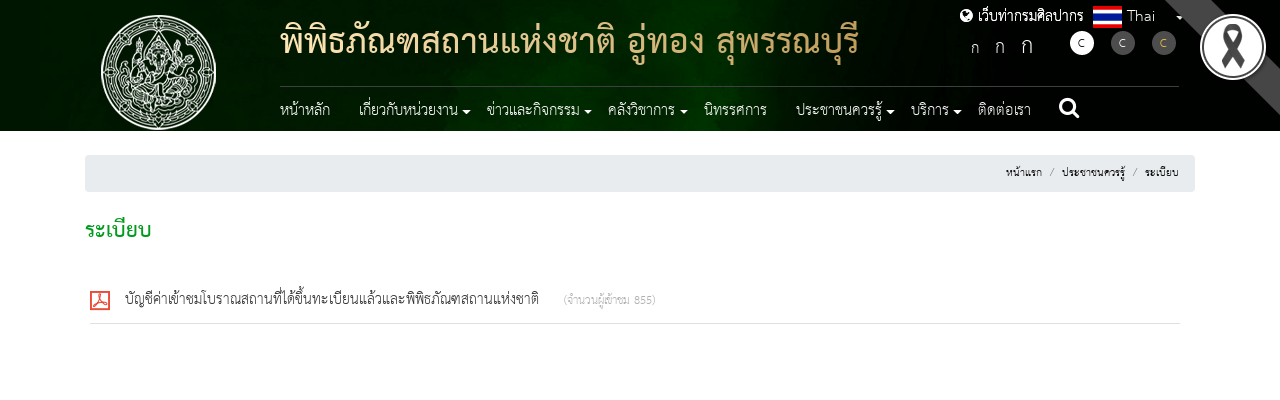

--- FILE ---
content_type: text/html; charset=UTF-8
request_url: https://www.finearts.go.th/authongmuseum/categorie/dept-laws-and-regulations?dropdown_1=131
body_size: 36072
content:
<!DOCTYPE html>
<html lang="th">

<head>
    <!-- st1 -->
    <base href="https://www.finearts.go.th/authongmuseum/home">
    <meta charset="UTF-8" />
    <meta name="viewport"               content="width=device-width, initial-scale=1.0" />
    <meta http-equiv="X-UA-Compatible"  content="ie=edge" />

        
    
    <link rel="shortcut icon" href="https://www.finearts.go.th/images/favicon.ico" type="image/x-icon" />

    <!-- meta -->
<meta name="description" content="กรมศิลปากร พิพิธภัณฑสถานแห่งชาติ อู่ทอง สุพรรณบุรี" />
<meta name="keywords" content="กรมศิลปากร พิพิธภัณฑสถานแห่งชาติ อู่ทอง สุพรรณบุรี" />


<title>กรมศิลปากร พิพิธภัณฑสถานแห่งชาติ อู่ทอง สุพรรณบุรี</title>
    
    <link rel="stylesheet" href="https://www.finearts.go.th/layout/sub/themes1/css/normalize.css" type="text/css" />
    <link rel="stylesheet" href="https://www.finearts.go.th/layout/sub/themes1/css/font-awesome.min.css" type="text/css" />
    <link rel="stylesheet" href="https://www.finearts.go.th/layout/sub/themes1/css/bootstrap.min.css" type="text/css" />
    <link rel="stylesheet" href="https://www.finearts.go.th/layout/sub/themes1/css/styles.css" type="text/css" />
    <link rel="stylesheet" href="https://www.finearts.go.th/layout/sub/themes1/css/slick.css" type="text/css"/>
    <link rel="stylesheet" href="https://www.finearts.go.th/layout/sub/themes1/css/slick-theme.css" type="text/css" />
    <link rel="stylesheet" href="https://www.finearts.go.th/layout/sub/themes1/css/custom-style.css" type="text/css" />
    <link href="https://cdnjs.cloudflare.com/ajax/libs/flag-icon-css/3.1.0/css/flag-icon.min.css" rel="stylesheet" type="text/css" />

    
    
    <!-- Color -->
    <link href="https://www.finearts.go.th/layout/sub/themes1/css/color/green.css" type="text/css" rel="stylesheet">



    <link
      rel="stylesheet"
      href="https://cdnjs.cloudflare.com/ajax/libs/malihu-custom-scrollbar-plugin/3.1.5/jquery.mCustomScrollbar.min.css"
      type="text/css"/>

    <!-- Jquery Core Js -->
    <script
      src="https://code.jquery.com/jquery-3.2.1.slim.min.js"
      integrity="sha384-KJ3o2DKtIkvYIK3UENzmM7KCkRr/rE9/Qpg6aAZGJwFDMVNA/GpGFF93hXpG5KkN"
      crossorigin="anonymous"
    ></script>
    <script src="https://www.finearts.go.th/layout/sub/themes1/plugins/jquery/jquery.min.js"></script>
    <script
      src="https://cdnjs.cloudflare.com/ajax/libs/popper.js/1.12.9/umd/popper.min.js"
      integrity="sha384-ApNbgh9B+Y1QKtv3Rn7W3mgPxhU9K/ScQsAP7hUibX39j7fakFPskvXusvfa0b4Q"
      crossorigin="anonymous"
    ></script>
    <script
    src="https://maxcdn.bootstrapcdn.com/bootstrap/4.0.0/js/bootstrap.min.js"
    integrity="sha384-JZR6Spejh4U02d8jOt6vLEHfe/JQGiRRSQQxSfFWpi1MquVdAyjUar5+76PVCmYl"
    crossorigin="anonymous"
  ></script>
    <script src="https://www.finearts.go.th/layout/sub/themes1/js/slick.min.js"></script>
    <script
      src="https://maps.googleapis.com/maps/api/js?key=AIzaSyBp5o7bzExzTj-PsuJEodip5xkB0hna8dk"
      async
      defer
    ></script>
    <script src="https://cdnjs.cloudflare.com/ajax/libs/malihu-custom-scrollbar-plugin/3.1.5/jquery.mCustomScrollbar.concat.min.js"></script>
    <script src="https://www.finearts.go.th/layout/sub/themes1/js/jquery.googlemap.js"></script>

    
    <link href="https://www.finearts.go.th/layout/sub/themes1/css/additional.css" rel="stylesheet" type="text/css" />

        <style>
        #blackRibbonImage.corner-image {
            position: fixed;     
            top: 0px;         
            right: 0px;        
            width: 122px;
            height: 122px;
            object-fit: cover;  
            z-index: 9999;       
        }
    </style>
    <style>
        @media  print {
            @page  {
                margin-top:60px;
            }
            .no-print { display:none; }
        }
    </style>

</head>

<body>

    <nav id="sidebar">
    <div class="dismiss">
        <em class="fa fa-times-thin"></em>
    </div>
    <div class="wrap-flag">
        <nav class="navbar navbar-expand-lg navbar-dark bg-none rounded flag">
            <ul class="navbar-nav mr-auto">
                <li class="nav-item dropdown">
                    <a class="nav-link dropdown-toggle" href="#" id="dropdown02" data-toggle="dropdown" aria-haspopup="true" aria-expanded="false"><span class="flag-icon flag-icon-th"> </span> Thai</a>
                    <div class="dropdown-menu" aria-labelledby="dropdown02">
                                                                                                                                        <a class="dropdown-item" href="https://www.finearts.go.th/authongmuseum/lang/en"><span class="flag-icon flag-icon-en"> </span> English</a>
                                                                        </div>
                </li>
            </ul>
        </nav>
    </div>


    <div class="nav-action mt-5">
        <div class="change-fontsize">
            <a title="ลดขนาดดัวอักษร" class="decrease-text" href="#"><span style="font-size: 1.75rem;">ก</span></a>
            <a title="ขนาดดัวอักษรปกติ" class="reset-text" href="#"><span style="font-size: 2rem;">ก</span></a>
            <a title="เพิ่มขนาดดัวอักษร" class="increase-text" href="#"><span style="font-size: 2.5rem;">ก</span></a>
        </div>
        <div class="change-fontcolor my-3">
            <a title="แสดงผลแบบปกติ" href="https://www.finearts.go.th/authongmuseum/swichtheme/color"><span class="black active">C</span></a>
            <a title="แสดงผลพื้นหลังสีดำตัวหนังสือสีขาว" href="https://www.finearts.go.th/authongmuseum/swichtheme/white"><span class="white">C</span></a>
            <a title="แสดงผลพื้นหลังสีดำตัวหนังสือสีเหลือง" href="https://www.finearts.go.th/authongmuseum/swichtheme/yellow"><span class="yellow">C</span></a>
        </div>
    </div>

    
    <ul class="list-unstyled components">
        <li class="nav-item ">
                    <a class="nav-link " href="https://www.finearts.go.th/authongmuseum"  >
                        หน้าหลัก
                    </a>
                </li><li class="nav-item dropdown "><a class="nav-link dropdown-toggle" 
                    id="menumenu-mobile-mobile-" data-toggle="dropdown" role="button" aria-haspopup="true" aria-expanded="false">เกี่ยวกับหน่วยงาน</a><ul class="dropdown-menu menu-mobile" aria-labelledby="menumenu-mobile-mobile-"><li><a class="dropdown-item" href="https://www.finearts.go.th/authongmuseum/categorie/vision"  >วิสัยทัศน์และพันธกิจ</a></li><li><a class="dropdown-item" href="https://www.finearts.go.th/authongmuseum/categorie/history"  >ประวัติและบทบาทหน้าที่</a></li><li><a class="dropdown-item" href="https://www.finearts.go.th/authongmuseum/org-structure"  >โครงสร้างและบุคลากร</a></li><li><a class="dropdown-item" href="https://www.finearts.go.th/authongmuseum/department"  >หน่วยงานในสังกัด</a></li></ul></li><li class="nav-item dropdown "><a class="nav-link dropdown-toggle" 
                    id="menumenu-mobile-mobile-" data-toggle="dropdown" role="button" aria-haspopup="true" aria-expanded="false">ข่าวและกิจกรรม</a><ul class="dropdown-menu menu-mobile" aria-labelledby="menumenu-mobile-mobile-"><li><a class="dropdown-item" href="https://www.finearts.go.th/authongmuseum/categorie/activity-news"  >ข่าวกิจกรรม</a></li><li><a class="dropdown-item" href="https://www.finearts.go.th/authongmuseum/categorie/procurement"  >ข่าวจัดซื้อจัดจ้าง</a></li><li><a class="dropdown-item" href="https://www.finearts.go.th/authongmuseum/categorie/job-news"  >ข่าวรับสมัครงาน</a></li><li><a class="dropdown-item" href="https://www.finearts.go.th/authongmuseum/categorie/gallery-and-activities"  >คลังภาพกิจกรรม</a></li><li><a class="dropdown-item" href="https://www.finearts.go.th/authongmuseum/categorie/dept-news"  >ข่าวประชาสัมพันธ์</a></li><li><a class="dropdown-item" href="https://www.finearts.go.th/authongmuseum/categorie/calendar"  >ปฏิทินกิจกรรม</a></li></ul></li><li class="nav-item dropdown "><a class="nav-link dropdown-toggle" 
                    id="menumenu-mobile-mobile-" data-toggle="dropdown" role="button" aria-haspopup="true" aria-expanded="false">คลังวิชาการ</a><ul class="dropdown-menu menu-mobile" aria-labelledby="menumenu-mobile-mobile-"><li><a class="dropdown-item" href="https://www.finearts.go.th/authongmuseum/categorie/general"  >ความรู้ทั่วไป</a></li><li><a class="dropdown-item" href="https://www.finearts.go.th/authongmuseum/categorie/valuable-gallery"  >คลังภาพทรงคุณค่า</a></li><li><a class="dropdown-item" href="https://www.finearts.go.th/authongmuseum/categorie/dept-ebook"  >หนังสืออิเล็กทรอนิกส์</a></li><li><a class="dropdown-item" href="https://www.finearts.go.th/authongmuseum/categorie/video"  >วีดีทัศน์</a></li></ul></li><li class="nav-item ">
                    <a class="nav-link " href="https://www.finearts.go.th/authongmuseum/categorie/exhibition"  >
                        นิทรรศการ
                    </a>
                </li><li class="nav-item dropdown "><a class="nav-link dropdown-toggle" 
                    id="menumenu-mobile-mobile-" data-toggle="dropdown" role="button" aria-haspopup="true" aria-expanded="false">ประชาชนควรรู้</a><ul class="dropdown-menu menu-mobile" aria-labelledby="menumenu-mobile-mobile-"><li><a class="dropdown-item" href="https://www.finearts.go.th/authongmuseum/categorie/dept-laws-and-regulations"  >กฎหมายและระเบียบ</a></li><li><a class="dropdown-item" href="https://www.finearts.go.th/authongmuseum/categorie/interesting-facts"  >เรื่องน่ารู้</a></li></ul></li><li class="nav-item dropdown "><a class="nav-link dropdown-toggle" 
                    id="menumenu-mobile-mobile-" data-toggle="dropdown" role="button" aria-haspopup="true" aria-expanded="false">บริการ</a><ul class="dropdown-menu menu-mobile" aria-labelledby="menumenu-mobile-mobile-"><li><a class="dropdown-item" href="https://www.finearts.go.th/authongmuseum/categorie/document-download"  >เอกสารดาวน์โหลด</a></li><li><a class="dropdown-item" href="https://www.finearts.go.th/authongmuseum/categorie/poll"  >แบบสอบถาม</a></li><li><a class="dropdown-item" href="https://www.finearts.go.th/authongmuseum/categorie/faq"  >สอบถามบ่อย</a></li><li><a class="dropdown-item" href="https://digitalcenter.finearts.go.th/"  target="_blank">ทดสอบ</a></li></ul></li><li class="nav-item ">
                    <a class="nav-link " href="https://www.finearts.go.th/authongmuseum/contact"  >
                        ติดต่อเรา
                    </a>
                </li>
    </ul>
</nav>

<!--  Header  -->
<header class="main-header">
    <div class="main-nav container">
        <nav class="navbar navbar-expand-lg navbar-dark bg-transparent">
            <a class="navbar-brand" href="https://www.finearts.go.th/authongmuseum">
                <img src="https://www.finearts.go.th/layout/sub/themes1/images/logo.png" alt="logo" class="img-fluid fineart-logo" />
                <div class="co-logo-mobile">
                    <span class="th-name">พิพิธภัณฑสถานแห่งชาติ อู่ทอง สุพรรณบุรี</span>
                    <span class="en-name">Authong National Museum</span>
                </div>
                <div class="btn-go-fa"><a href="https://www.finearts.go.th/main"><i class="fa fa-globe" style="font-size:15px;"></i> เว็บท่ากรมศิลปากร</a></div>
            </a>
            <button class="navbar-toggler" type="button" id="sidebarCollapse">
                <span class="navbar-toggler-icon"></span>
            </button>
            <div class="collapse navbar-collapse" id="main-navbar">
                <div class="navbar-wrapper">
                    <div class="top-navbar">
                        <div class="co-logo">
                            <span class="th-name">พิพิธภัณฑสถานแห่งชาติ อู่ทอง สุพรรณบุรี</span>
                            
                        </div>
                        <div class="btn-go-fa"><a href="https://www.finearts.go.th/main"><i class="fa fa-globe" style="font-size:15px;"></i> เว็บท่ากรมศิลปากร</a></div>
                        <div class="wrap-flag">
                            <nav class="navbar navbar-expand-lg navbar-dark bg-none rounded flag">
                                <div class="navbar-nav mr-auto">
                                    <a class="nav-link dropdown-toggle" href="#" id="dropdown01" data-toggle="dropdown" aria-haspopup="true" aria-expanded="false"><span class="flag-icon flag-icon-th"> </span> Thai</a>
                                    <div class="dropdown-menu" aria-labelledby="dropdown01">
                                                                                                                                                                                                                        <a class="dropdown-item" href="https://www.finearts.go.th/authongmuseum/lang/en"><span class="flag-icon flag-icon-en"> </span> English</a>
                                                                                                                        </div>
                                </div>
                            </nav>
                        </div>
                        <div class="nav-action">
                            <div class="change-fontsize">
                                <a title="ลดขนาดดัวอักษร" class="decrease-text" href="https://www.finearts.go.th/layout/sub/themes1/"><span style="font-size: 1.75rem;">ก</span></a>
                                <a title="ขนาดดัวอักษรปกติ" class="reset-text" href="https://www.finearts.go.th/layout/sub/themes1/"><span style="font-size: 2rem;">ก</span></a>
                                <a title="เพิ่มขนาดดัวอักษร" class="increase-text" href="https://www.finearts.go.th/layout/sub/themes1/"><span style="font-size: 2.5rem;">ก</span></a>
                            </div>
                            <div class="change-fontcolor">
                                <a title="แสดงผลแบบปกติ" href="https://www.finearts.go.th/authongmuseum/swichtheme/color"><span class="black active">C</span></a>
                                <a title="แสดงผลพื้นหลังสีดำตัวหนังสือสีขาว" href="https://www.finearts.go.th/authongmuseum/swichtheme/white"><span class="white">C</span></a>
                                <a title="แสดงผลพื้นหลังสีดำตัวหนังสือสีเหลือง" href="https://www.finearts.go.th/authongmuseum/swichtheme/yellow"><span class="yellow">C</span></a>
                            </div>
                        </div>
                    </div>
                    <div class="collapse navbar-collapse navbars-menu-main d-flex justify-content-between" id="navbars-menu-main">
                        
                        <ul class="change-font-size navbar-nav">
                            <li class="nav-item ">
                    <a class="nav-link " href="https://www.finearts.go.th/authongmuseum"  >
                        หน้าหลัก
                    </a>
                </li><li class="nav-item dropdown "><a class="nav-link dropdown-toggle" 
                    id="menu-" data-toggle="dropdown" role="button" aria-haspopup="true" aria-expanded="false">เกี่ยวกับหน่วยงาน</a><ul class="dropdown-menu " aria-labelledby="menu-"><li><a class="dropdown-item" href="https://www.finearts.go.th/authongmuseum/categorie/vision"  >วิสัยทัศน์และพันธกิจ</a></li><li><a class="dropdown-item" href="https://www.finearts.go.th/authongmuseum/categorie/history"  >ประวัติและบทบาทหน้าที่</a></li><li><a class="dropdown-item" href="https://www.finearts.go.th/authongmuseum/org-structure"  >โครงสร้างและบุคลากร</a></li><li><a class="dropdown-item" href="https://www.finearts.go.th/authongmuseum/department"  >หน่วยงานในสังกัด</a></li></ul></li><li class="nav-item dropdown "><a class="nav-link dropdown-toggle" 
                    id="menu-" data-toggle="dropdown" role="button" aria-haspopup="true" aria-expanded="false">ข่าวและกิจกรรม</a><ul class="dropdown-menu " aria-labelledby="menu-"><li><a class="dropdown-item" href="https://www.finearts.go.th/authongmuseum/categorie/activity-news"  >ข่าวกิจกรรม</a></li><li><a class="dropdown-item" href="https://www.finearts.go.th/authongmuseum/categorie/procurement"  >ข่าวจัดซื้อจัดจ้าง</a></li><li><a class="dropdown-item" href="https://www.finearts.go.th/authongmuseum/categorie/job-news"  >ข่าวรับสมัครงาน</a></li><li><a class="dropdown-item" href="https://www.finearts.go.th/authongmuseum/categorie/gallery-and-activities"  >คลังภาพกิจกรรม</a></li><li><a class="dropdown-item" href="https://www.finearts.go.th/authongmuseum/categorie/dept-news"  >ข่าวประชาสัมพันธ์</a></li><li><a class="dropdown-item" href="https://www.finearts.go.th/authongmuseum/categorie/calendar"  >ปฏิทินกิจกรรม</a></li></ul></li><li class="nav-item dropdown "><a class="nav-link dropdown-toggle" 
                    id="menu-" data-toggle="dropdown" role="button" aria-haspopup="true" aria-expanded="false">คลังวิชาการ</a><ul class="dropdown-menu " aria-labelledby="menu-"><li><a class="dropdown-item" href="https://www.finearts.go.th/authongmuseum/categorie/general"  >ความรู้ทั่วไป</a></li><li><a class="dropdown-item" href="https://www.finearts.go.th/authongmuseum/categorie/valuable-gallery"  >คลังภาพทรงคุณค่า</a></li><li><a class="dropdown-item" href="https://www.finearts.go.th/authongmuseum/categorie/dept-ebook"  >หนังสืออิเล็กทรอนิกส์</a></li><li><a class="dropdown-item" href="https://www.finearts.go.th/authongmuseum/categorie/video"  >วีดีทัศน์</a></li></ul></li><li class="nav-item ">
                    <a class="nav-link " href="https://www.finearts.go.th/authongmuseum/categorie/exhibition"  >
                        นิทรรศการ
                    </a>
                </li><li class="nav-item dropdown "><a class="nav-link dropdown-toggle" 
                    id="menu-" data-toggle="dropdown" role="button" aria-haspopup="true" aria-expanded="false">ประชาชนควรรู้</a><ul class="dropdown-menu " aria-labelledby="menu-"><li><a class="dropdown-item" href="https://www.finearts.go.th/authongmuseum/categorie/dept-laws-and-regulations"  >กฎหมายและระเบียบ</a></li><li><a class="dropdown-item" href="https://www.finearts.go.th/authongmuseum/categorie/interesting-facts"  >เรื่องน่ารู้</a></li></ul></li><li class="nav-item dropdown "><a class="nav-link dropdown-toggle" 
                    id="menu-" data-toggle="dropdown" role="button" aria-haspopup="true" aria-expanded="false">บริการ</a><ul class="dropdown-menu " aria-labelledby="menu-"><li><a class="dropdown-item" href="https://www.finearts.go.th/authongmuseum/categorie/document-download"  >เอกสารดาวน์โหลด</a></li><li><a class="dropdown-item" href="https://www.finearts.go.th/authongmuseum/categorie/poll"  >แบบสอบถาม</a></li><li><a class="dropdown-item" href="https://www.finearts.go.th/authongmuseum/categorie/faq"  >สอบถามบ่อย</a></li><li><a class="dropdown-item" href="https://digitalcenter.finearts.go.th/"  target="_blank">ทดสอบ</a></li></ul></li><li class="nav-item ">
                    <a class="nav-link " href="https://www.finearts.go.th/authongmuseum/contact"  >
                        ติดต่อเรา
                    </a>
                </li>
                            <li class="nav-item" style="padding: 0 !important;" >
                                <a class="nav-link" href="https://www.finearts.go.th/authongmuseum/search"><em class="fa fa-search"></em></a>
                            </li>
                        </ul>
                    </div>
                </div>
            </div>
        </nav>
    </div>
    <div>
        <img src="https://www.finearts.go.th/layout/sub/themes1/images/page.jpg" class="d-block w-100 head_pages" alt="..." />
    </div>
</header>

    
    <!-- START Content -->
    <div class="row wrap-content">
        <div class="container">
            <div class="row">
                <div class="col-12">

                    <div>
                        <br>
                        <!-- START Breadcrump -->
                        <div class="" title="nav">
                            <nav aria-label="breadcrumb">
                                <ol class="breadcrumb bread justify-content-end">
                                    <li class="breadcrumb-item"><a title="หน้าแรก" href="https://www.finearts.go.th/authongmuseum">หน้าแรก</a></li>
                                     <li class="breadcrumb-item"><a href="https://www.finearts.go.th/authongmuseum/categorie/people-should-know">ประชาชนควรรู้</a></li><li class="breadcrumb-item active"><a href="https://www.finearts.go.th/authongmuseum/categorie/dept-laws-and-regulations">ระเบียบ</a></li>                                 </ol>
                            </nav>
                        </div>
                    </div>
                    <div>
                        <!-- END Breadcrump -->
                        <div class=" text-content" style="min-height: 70vh;">
                            <div class="title-page">
                                ระเบียบ                            </div>
                
                                <div class="row mt-4 w-100">
        <div class="procurement list-news">
            <ul>
                <li>
            <a title="บัญชีค่าเข้าชมโบราณสถานที่ได้ขึ้นทะเบียนแล้วและพิพิธภัณฑสถานแห่งชาติ" href="http://www.finearts.go.th/authongmuseum/view/11712-บัญชีค่าเข้าชมโบราณสถานที่ได้ขึ้นทะเบียนแล้วและพิพิธภัณฑสถานแห่งชาติ" target="_blank">
                บัญชีค่าเข้าชมโบราณสถานที่ได้ขึ้นทะเบียนแล้วและพิพิธภัณฑสถานแห่งชาติ
            </a>
            
            <span class="date-procurement"></span>
                            <small class="date-procurement">(จำนวนผู้เข้าชม 855)</small>
                    </li>

                </ul>
        </div>
    </div>
    <!--paginate-->
    <div style="text-align:center; margin-top:1rem;">
	<span style="display:inline-block;">
			</span>
</div>


                
                
                            
                                                </div>
                    </div>
                    <br>


                </div>
            </div>
        </div>
        
    </div>
    <!-- END Content -->


    <!--####### START FOOTER ####### -->
<footer>
    <div class="row m-0 footer">
        <div class="container">
            <div class="row">
                                    <div class="col-md-3">
                        <iframe
                            src="https://www.facebook.com/plugins/page.php?href=https://www.facebook.com/Uthongmuseum&tabs=timeline&width=250&height=220&small_header=true&adapt_container_width=true&hide_cover=false&show_facepile=false&appId"
                            width="100%"
                            height="220"
                            style="border:none;overflow:hidden"
                            scrolling="no"
                            frameborder="0"
                            allowTransparency="true"
                            allow="encrypted-media"
                        >
                        </iframe>
                    </div>
                                <div class="col-md-5 mt-3">
                    <h3>พิพิธภัณฑสถานแห่งชาติ อู่ทอง สุพรรณบุรี</h3>
                    <p>
                        ถนนมาลัยแมน อำเภออู่ทอง จังหวัดสุพรรณบุรี ๗๒๑๖๐<br>
                        <i class="fa fa-phone"></i> : ๐๓๕-๕๕๑๐๒๑<br>
                        <i class="fa fa-envelope"></i> : <a href="mailto:nm_utong@finearts.go.th" style="color:#ddd;">nm_utong@finearts.go.th</a>
                    </p>

                    <div class="pt-4" id="analytic_viewall"  title="Visit amount.">
    <!-- GAnalytics sector load. -->
</div>

                </div>

                <div class="col-md-4">
                    <table style="width:100%; margin-bottom:10px;">
                        <tr>
                            <td style="text-align:left !important; width:33%;"><img src="https://www.finearts.go.th/layout/main/themes3/images/wc1.png" alt="" class="img-fluid" style="width:80%; display:inline-block;"/></td>
                            <td style="text-align:left !important; width:33%;"><img src="https://www.finearts.go.th/layout/main/themes3/images/valid-xhtml10.png" alt="" class="img-fluid" style="width:80%; display:inline-block;"/></td>
                            <td style="text-align:left !important; width:33%;"><img src="https://www.finearts.go.th/layout/main/themes3/images/thaiwebaccessibility-universal-design.png" alt="" style="width:80%; display:inline-block;"/></td>
                        </tr>
                    </table>
                    <div class="clearfix"></div>

                    <div class="row">
                                                    <div class="col-md-6">
                                                                    <div style="line-height:32px;">
                                        <a href="https://www.finearts.go.th/authongmuseum" style="color:#eee; text-decoration:none;">หน้าหลัก</a>
                                    </div>
                                                                    <div style="line-height:32px;">
                                        <a href="https://www.finearts.go.th/authongmuseum/categorie/dept-laws-and-regulations#" style="color:#eee; text-decoration:none;">ข่าวและกิจกรรม</a>
                                    </div>
                                                                    <div style="line-height:32px;">
                                        <a href="https://www.finearts.go.th/authongmuseum/categorie/exhibition" style="color:#eee; text-decoration:none;">นิทรรศการ</a>
                                    </div>
                                                                    <div style="line-height:32px;">
                                        <a href="https://www.finearts.go.th/authongmuseum/categorie/dept-laws-and-regulations#" style="color:#eee; text-decoration:none;">บริการ</a>
                                    </div>
                                                            </div>
                                                    <div class="col-md-6">
                                                                    <div style="line-height:32px;">
                                        <a href="https://www.finearts.go.th/authongmuseum/categorie/dept-laws-and-regulations#" style="color:#eee; text-decoration:none;">เกี่ยวกับหน่วยงาน</a>
                                    </div>
                                                                    <div style="line-height:32px;">
                                        <a href="https://www.finearts.go.th/authongmuseum/categorie/dept-laws-and-regulations#" style="color:#eee; text-decoration:none;">คลังวิชาการ</a>
                                    </div>
                                                                    <div style="line-height:32px;">
                                        <a href="https://www.finearts.go.th/authongmuseum/categorie/dept-laws-and-regulations#" style="color:#eee; text-decoration:none;">ประชาชนควรรู้</a>
                                    </div>
                                                                    <div style="line-height:32px;">
                                        <a href="https://www.finearts.go.th/authongmuseum/contact" style="color:#eee; text-decoration:none;">ติดต่อเรา</a>
                                    </div>
                                                            </div>
                                            </div>
                </div>
            </div>
        </div>
    </div>
    <!--####### END FOOTER ####### -->

    <div class="bottom-footer-wrapper">
        <div class="container">
            <div class="row bottom-footer">
                <div class="copyright">
                    สงวนลิขสิทธิ์ &copy; 2563 กรมศิลปากร. กระทรวงวัฒนธรรม
                    -
                    <a href="https://www.finearts.go.th/authongmuseum/categorie/website-policy" style="color:#fff; text-decoration:none;">นโยบายเว็บไซต์</a> |
                    <a href="https://www.finearts.go.th/authongmuseum/categorie/disclaimer" style="color:#fff; text-decoration:none;">มาตรฐาน</a> | 
				    <a href="https://www.finearts.go.th/main/view/34733-%E0%B8%99%E0%B9%82%E0%B8%A2%E0%B8%9A%E0%B8%B2%E0%B8%A2%E0%B8%81%E0%B8%B2%E0%B8%A3%E0%B8%84%E0%B8%B8%E0%B9%89%E0%B8%A1%E0%B8%84%E0%B8%A3%E0%B8%AD%E0%B8%87%E0%B8%82%E0%B9%89%E0%B8%AD%E0%B8%A1%E0%B8%B9%E0%B8%A5%E0%B8%AA%E0%B9%88%E0%B8%A7%E0%B8%99%E0%B8%9A%E0%B8%B8%E0%B8%84%E0%B8%84%E0%B8%A5--Privacy-Policy--%E0%B8%81%E0%B8%A3%E0%B8%A1%E0%B8%A8%E0%B8%B4%E0%B8%A5%E0%B8%9B%E0%B8%B2%E0%B8%81%E0%B8%A3"  style="color:#fff; text-decoration:none;">นโยบายการคุ้มครองข้อมูลส่วนบุคคล</a>
                </div>
                <div class="social">
                                            <a href="https://www.facebook.com/Uthongmuseum" style="border:none; margin-left:10px;">
                            <img src="https://www.finearts.go.th/layout/main/themes1/images/icon-social/facebook.png" alt="Icon social facebook" style="height:45px;">
                        </a>
                                            <a href="https://www.finearts.go.th/authongmuseum/rss" style="border:none; margin-left:10px;">
                            <img src="https://www.finearts.go.th/layout/main/themes1/images/icon-rss.png" alt="Icon social rss" style="height:45px;">
                        </a>
                                    </div>
            </div>
        </div>
    </div>
</footer>



    <script>
        $(document).ready(function () {
            $("#sidebar").mCustomScrollbar({
                theme: "dark"
            })

            $("#footer-sidebar").mCustomScrollbar({
                theme: "dark"
            })

            $(".dismiss, .overlay").on("click", function () {
                // hide sidebar
                $("#sidebar").removeClass("active")
                $("#footer-sidebar").removeClass("active")
                // hide overlay
                $(".overlay").removeClass("active")
            })

            $("#sidebarCollapse").on("click", function () {
                // open sidebar
                $("#sidebar").addClass("active")
                // fade in the overlay
                $(".overlay").addClass("active")
                $(".collapse.in").toggleClass("in")
                $("a[aria-expanded=true]").attr("aria-expanded", "false")
            })

            $("#footerSidebarCollapse").on("click", function () {
                // open sidebar
                $("#footer-sidebar").addClass("active")
                // fade in the overlay
                $(".overlay").addClass("active")
                $(".collapse.in").toggleClass("in")
                $("a[aria-expanded=true]").attr("aria-expanded", "false")
            })

            $(".carousel").carousel({
                // interval: 3000 //3 sec
            })

            $(".btn-next").click(function () {
                $("#pills-content .active")
                    .parent()
                    .next("li")
                    .find("a")
                    .trigger("click")
            })

            $(".btn-prev").click(function () {
                $("#pills-content .active")
                    .parent()
                    .prev("li")
                    .find("a")
                    .trigger("click")
            })
        })
    </script>

    <link type="text/css" href="https://www.finearts.go.th/plugins/jquery/toast/jquery.toast.css" rel="stylesheet" />
    <script src="https://www.finearts.go.th/plugins/jquery/toast/jquery.toast.js"></script>

    <!-- Global site tag (gtag.js) - Google Analytics -->
<script async src="https://www.googletagmanager.com/gtag/js?id=UA-165937527-1"></script>
<script>
  window.dataLayer = window.dataLayer || [];
  function gtag(){dataLayer.push(arguments);}
  gtag('js', new Date());

  gtag('config', 'UA-165937527-1');
</script>    
        <img id="blackRibbonImage" class="corner-image" src="https://www.finearts.go.th/images/decorations/black_ribbon/black_ribbon_top_right.png" alt="black ribbon.">
    <script>
        // Google analytics visit view show.
        $.ajax({
            method : 'GET',
            url : 'https://www.finearts.go.th/authongmuseum/ganalytics-by-slug',
            // data: { _token: $('input[name="_token"]').val(), val:id },
            success: function(response){
                $('#analytic_viewall').text(response);
            }
        });
    </script>
    

</body>
</html>


--- FILE ---
content_type: text/html; charset=UTF-8
request_url: https://www.finearts.go.th/authongmuseum/ganalytics-by-slug
body_size: 924
content:
จำนวนผู้เข้าชม 53,836 คน